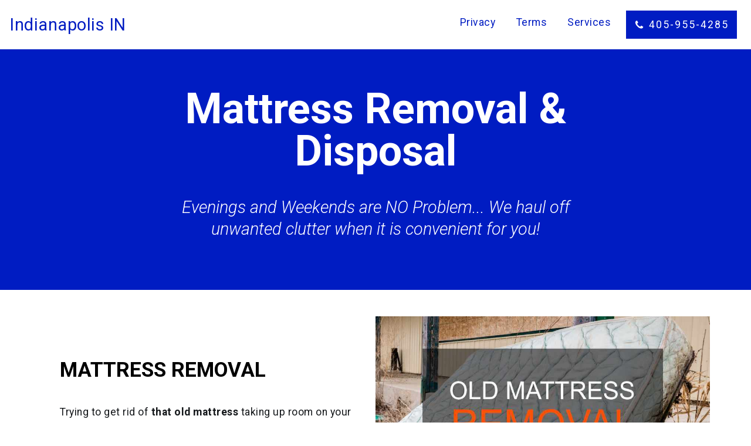

--- FILE ---
content_type: text/html; charset=UTF-8
request_url: https://indianapolis-in.federaljunkremoval.com/services/mattress-removal-disposal
body_size: 16511
content:
<!DOCTYPE html><html amp><head> <meta charset="UTF-8"> <meta http-equiv="X-UA-Compatible" content="IE=edge"> <meta name="viewport" content="width=device-width, initial-scale=1, minimum-scale=1"><link rel="shortcut icon" href="//indianapolis-in.federaljunkremoval.com/assets/images/icons/favicon.ico" type="image/x-icon"><link rel="apple-touch-icon" href="//indianapolis-in.federaljunkremoval.com/assets/images/icons/apple-touch-icon.png"><link rel="apple-touch-icon" sizes="57x57" href="//indianapolis-in.federaljunkremoval.com/assets/images/icons/apple-touch-icon-57x57.png"><link rel="apple-touch-icon" sizes="72x72" href="//indianapolis-in.federaljunkremoval.com/assets/images/icons/apple-touch-icon-72x72.png"><link rel="apple-touch-icon" sizes="76x76" href="//indianapolis-in.federaljunkremoval.com/assets/images/icons/apple-touch-icon-76x76.png"><link rel="apple-touch-icon" sizes="114x114" href="//indianapolis-in.federaljunkremoval.com/assets/images/icons/apple-touch-icon-114x114.png"><link rel="apple-touch-icon" sizes="120x120" href="//indianapolis-in.federaljunkremoval.com/assets/images/icons/apple-touch-icon-120x120.png"><link rel="apple-touch-icon" sizes="144x144" href="//indianapolis-in.federaljunkremoval.com/assets/images/icons/apple-touch-icon-144x144.png"><link rel="apple-touch-icon" sizes="152x152" href="//indianapolis-in.federaljunkremoval.com/assets/images/icons/apple-touch-icon-152x152.png"><link rel="apple-touch-icon" sizes="180x180" href="//indianapolis-in.federaljunkremoval.com/assets/images/icons/apple-touch-icon-180x180.png"> <title>Mattress Removal & Disposal | Federal Junk Removal of Indianapolis IN</title> <meta name="description" content="Fast professional full service junk cleanup, removal, and haul off services. Commercial, residential, real estate, mattress removal and disposal plus more at very reasonable prices!"><meta name='keywords' content='junk, trash, waste, debris, recycle, remove, removal, haul, hauling, pickup'><meta name='robots' content='index,follow'> <link rel="canonical" href="//indianapolis-in.federaljunkremoval.com/services/mattress-removal-disposal"><meta property="og:locale" content="en_US"><meta property="og:type" content="article"><meta property="og:title" content="Mattress Removal & Disposal | Federal Junk Removal of Indianapolis"><meta property="og:description" content="Fast professional full service junk cleanup, removal, and haul off services. Commercial, residential, real estate, mattress removal and disposal and more at very reasonable prices!"><meta property="og:url" content="//indianapolis-in.federaljunkremoval.com/services/mattress-removal-disposal"><meta property="og:site_name" content="Federal Junk Removal"><meta property="article:publisher" content="//indianapolis-in.federaljunkremoval.com/services/mattress-removal-disposal"><meta property="og:image" content="//indianapolis-in.federaljunkremoval.com/assets/images/banner-740-min.jpg"><meta property="og:image:secure_url" content="//indianapolis-in.federaljunkremoval.com/assets/images/banner-740-min.jpg"><meta property="og:image:width" content="750"><meta property="og:image:height" content="750"><meta name="twitter:card" content="summary_large_image"><meta name="twitter:description" content="Fast professional full service junk cleanup, removal, and haul off services. Commercial, residential, real estate, mattress removal and disposal and more at very reasonable prices!"><meta name="twitter:title" content="Mattress Removal & Disposal | Federal Junk Removal of Indianapolis"><meta name="twitter:image" content="//indianapolis-in.federaljunkremoval.com/assets/images/banner-740-min.jpg"><script type="application/ld+json">{ "@context":"https://schema.org", "@type":"LocalBusiness", "additionalType":"https://www.productontology.org/doc/Recycling", "name":"Federal Junk Removal", "url":"//indianapolis-in.federaljunkremoval.com", "image":"//indianapolis-in.federaljunkremoval.com/assets/images/banner-740-min.jpg", "description":"Fast professional full service junk cleanup, removal, and haul off services. Commercial,residential,real estate, mattress removal and disposal and more at very reasonable prices!", "email":"info@indianapolis-in.federaljunkremoval.com", "priceRange":"50-250", "aggregateRating":{	"@type":"AggregateRating",	"ratingValue":"9.8",	"bestRating":"10",	"ratingCount":"21" },	"address": { "@type": "PostalAddress", "name": "Federal Junk Removal", "addressLocality": "Indianapolis", "addressRegion": "IN"	}, "telephone":"+1 405-955-4285", "logo":{	"@type":"ImageObject",	"url":"//indianapolis-in.federaljunkremoval.com/assets/images/550-federal-junk-removal-logo-min-550x113.png",	"width":550,	"height":113 }, "contactPoint":[	{ "@type":"ContactPoint", "telephone":"+1 405-955-4285", "contactType":"customer service"	} ], "openingHoursSpecification":[	{ "@type":"OpeningHoursSpecification", "dayOfWeek":[	"Monday",	"Tuesday",	"Wednesday",	"Thursday",	"Friday",	"Saturday",	"Sunday" ], "opens":"00:00:00", "closes":"11:30:00"	} ]	}</script><style amp-boilerplate> body {-webkit-animation: -amp-start 8s steps(1, end) 0s 1 normal both;-moz-animation: -amp-start 8s steps(1, end) 0s 1 normal both;-ms-animation: -amp-start 8s steps(1, end) 0s 1 normal both;animation: -amp-start 8s steps(1, end) 0s 1 normal both }@-webkit-keyframes -amp-start {from {visibility: hidden }to {visibility: visible }}@-moz-keyframes -amp-start {from {visibility: hidden }to {visibility: visible }}@-ms-keyframes -amp-start {from {visibility: hidden }to {visibility: visible }}@-o-keyframes -amp-start {from {visibility: hidden }to {visibility: visible }}@keyframes -amp-start {from {visibility: hidden }to {visibility: visible }}</style><noscript><style amp-boilerplate> body {-webkit-animation: none;-moz-animation: none;-ms-animation: none;animation: none }</style></noscript><link href="https://fonts.googleapis.com/css?family=Roboto:100,100i,300,300i,400,400i,500,500i,700,700i,900,900i&subset=cyrillic" rel="stylesheet"><style amp-custom>a,blockquote,div,figcaption,h1,h2,h3,h4,h5,h6,li,ol,p,span,ul{font:inherit}*{-webkit-box-sizing:border-box;box-sizing:border-box}body{position:relative;font-style:normal;line-height:1.5}section{background-color:#eee;background-position:50% 50%;background-repeat:no-repeat;background-size:cover}.container,.container-fluid,section{position:relative;word-wrap:break-word}a.mbr-iconfont:hover{text-decoration:none}h1,h2,h3{margin:auto}h1,h3,p{padding:10px 0;margin-bottom:15px}blockquote,li,p{color:#15181b;letter-spacing:.5px;line-height:1.7}blockquote,ol,pre,ul{margin-bottom:0;margin-top:0}pre{background:#f4f4f4;padding:10px 24px;white-space:pre-wrap}p{margin-top:0}a{font-style:normal;font-weight:400;cursor:pointer}a,a:hover{text-decoration:none}figure{margin-bottom:0}.display-1,.display-2,.display-3,.display-4,.h1,.h2,.h3,.h4,.h5,.h6,h1,h2,h3,h4,h5,h6{line-height:1;word-break:break-word;word-wrap:break-word}b,strong{font-weight:700}blockquote{padding:10px 0 10px 20px;position:relative;border-left:3px solid}input:-webkit-autofill,input:-webkit-autofill:active,input:-webkit-autofill:focus,input:-webkit-autofill:hover{-webkit-transition-delay:9999s;transition-delay:9999s;-webkit-transition-property:background-color,color;-o-transition-property:background-color,color;transition-property:background-color,color}body,html{height:auto;min-height:100vh}.mbr-section-title{font-style:normal;line-height:1.2}.mbr-section-subtitle{line-height:1.3}.mbr-text{font-style:normal;line-height:1.6}.btn{font-weight:400;border-width:2px;border-style:solid;font-style:normal;letter-spacing:2px;margin:.4rem .5rem;white-space:normal;-webkit-transition:all .3s ease-in-out,-webkit-box-shadow 2s ease-in-out;transition:all .3s ease-in-out,-webkit-box-shadow 2s ease-in-out;-o-transition:all .3s ease-in-out,box-shadow 2s ease-in-out;transition:all .3s ease-in-out,box-shadow 2s ease-in-out;transition:all .3s ease-in-out,box-shadow 2s ease-in-out,-webkit-box-shadow 2s ease-in-out;display:-webkit-inline-box;display:-ms-inline-flexbox;display:inline-flex;-webkit-box-align:center;-ms-flex-align:center;align-items:center;-webkit-box-pack:center;-ms-flex-pack:center;justify-content:center;word-break:break-word;-webkit-align-items:center;-webkit-justify-content:center;display:-webkit-inline-flex}.btn-form{border-radius:0}.btn-form:hover{cursor:pointer}input,textarea{padding:15px .5rem;margin:.5rem}.mbr-figure iframe,.mbr-figure img{display:block;width:100%}.card{background-color:transparent;border:none}.card-wrapper{-webkit-box-flex:1;-webkit-flex:1}.card-img{text-align:center;-ms-flex-negative:0;flex-shrink:0;-webkit-flex-shrink:0}.media{max-width:100%;margin:0 auto}.mbr-figure{-ms-flex-item-align:center;-ms-grid-row-align:center;-webkit-align-self:center;align-self:center}.media-container>div{max-width:100%}.card-img img,.mbr-figure img{width:100%}@media (max-width:991px){.media-size-item{width:auto}.media{width:auto}.mbr-figure{width:100%}}section.slider .amp-carousel-button{cursor:pointer}amp-image-lightbox a.control{position:absolute;width:32px;height:32px;right:16px;top:16px;z-index:1000}amp-image-lightbox a.control .close{position:relative}amp-image-lightbox a.control .close:after,amp-image-lightbox a.control .close:before{position:absolute;left:15px;content:' ';height:33px;width:2px;background-color:#fff}amp-image-lightbox a.control .close:before{-webkit-transform:rotate(45deg);-ms-transform:rotate(45deg);transform:rotate(45deg)}amp-image-lightbox a.control .close:after{-webkit-transform:rotate(-45deg);-ms-transform:rotate(-45deg);transform:rotate(-45deg)}.hidden{visibility:hidden}.super-hide{display:none}.inactive{-webkit-user-select:none;-moz-user-select:none;-ms-user-select:none;user-select:none;pointer-events:none;-webkit-user-drag:none;user-drag:none}textarea[type=hidden]{display:none}#scrollToTop{display:none}.popover-content ul.show{min-height:155px}.mbr-white{color:#fff}.mbr-black{color:#000}.mbr-bg-white{background-color:#fff}.mbr-bg-black{background-color:#000}.align-left{text-align:left}.align-center{text-align:center}.align-right{text-align:right}@media (max-width:767px){.align-center,.align-left,.align-right,.mbr-section-btn,.mbr-section-title{text-align:center}}.mbr-light{font-weight:300}.mbr-regular{font-weight:400}.mbr-semibold{font-weight:500}.mbr-bold{font-weight:700}.mbr-section-btn{margin-left:-.25rem;margin-right:-.25rem;font-size:0}nav .mbr-section-btn{margin-left:0;margin-right:0}.btn .mbr-iconfont,.btn.btn-sm .mbr-iconfont{cursor:pointer;margin-right:.5rem}.btn.btn-md .mbr-iconfont{margin-right:.8rem}[type=submit]{-webkit-appearance:none}.google-map{height:400px;position:relative;width:100%}.google-map iframe{height:100%;width:100%}.google-map [data-state-details]{color:#6b6763;font-family:Montserrat;height:1.5em;margin-top:-.75em;padding-left:1.25rem;padding-right:1.25rem;position:absolute;text-align:center;top:50%;width:100%}.google-map[data-state]{background:#e9e5dc}.google-map[data-state=loading] [data-state-details]{display:none}.map-placeholder{display:none}.mbr-fullscreen .mbr-overlay{height:100vh}.mbr-fullscreen{display:-webkit-box;display:-ms-flexbox;display:flex;display:-moz-flex;display:-ms-flex;display:-o-flex;-webkit-box-align:center;-ms-flex-align:center;align-items:center;-webkit-align-items:center;height:100vh;-webkit-box-sizing:border-box;box-sizing:border-box;padding-top:3rem;padding-bottom:3rem}.mbr-overlay{bottom:0;left:0;position:absolute;right:0;top:0;z-index:0}section.sidebar-open:before{content:'';position:fixed;top:0;bottom:0;right:0;left:0;background-color:rgba(0,0,0,.2);z-index:1040}amp-img img{max-height:100%;max-width:100%}img.mbr-temp{width:100%}.is-builder .nodisplay+img[async],.is-builder .nodisplay+img[decoding=async],.is-builder amp-img>a+img[async],.is-builder amp-img>a+img[decoding=async]{display:none}html:not(.is-builder) amp-img>a{position:absolute;top:0;bottom:0;left:0;right:0;z-index:1}.is-builder .temp-amp-sizer{position:absolute}.is-builder section.slider .icon-wrap,.is-builder section[class*=gallery] .icon-wrap{pointer-events:all}.is-builder amp-vimeo .temp-amp-sizer,.is-builder amp-youtube .temp-amp-sizer{position:static}.is-builder section.horizontal-menu .ampstart-btn{display:none}@media (max-width:991px){.is-builder section.horizontal-menu .navbar-toggler{display:block}}.is-builder section.horizontal-menu .dropdown-menu{z-index:auto;opacity:1;pointer-events:auto}.is-builder section.horizontal-menu .nav-dropdown .link.dropdown-toggle[aria-expanded=true]{margin-right:0;padding:.667em 1em}.mobirise-spinner{position:absolute;top:50%;left:40%;margin-left:10%;-webkit-transform:translate3d(-50%,-50%,0);z-index:4}.mobirise-spinner em{width:24px;height:24px;border-radius:100%;display:inline-block;-webkit-animation:slide 1s infinite}.mobirise-spinner em:nth-child(1){-webkit-animation-delay:.1s}.mobirise-spinner em:nth-child(2){-webkit-animation-delay:.2s}.mobirise-spinner em:nth-child(3){-webkit-animation-delay:.3s}@-webkit-keyframes slide{0%{-webkit-transform:scale(1)}50%{opacity:.3;-webkit-transform:scale(2)}100%{-webkit-transform:scale(1)}}@keyframes slide{0%{-webkit-transform:scale(1)}50%{opacity:.3;-webkit-transform:scale(2)}100%{-webkit-transform:scale(1)}}.mobirise-loader .amp-active>div{display:none}.mbr-container{max-width:800px;padding:0 10px;margin:0 auto;position:relative}.container{padding-right:15px;padding-left:15px;width:100%;margin-right:auto;margin-left:auto}@media (max-width:767px){.container{max-width:540px}}@media (min-width:768px){.container{max-width:720px}}@media (min-width:992px){.container{max-width:960px}}@media (min-width:1200px){.container{max-width:1140px}}.mbr-row{display:-webkit-box;display:-ms-flexbox;display:flex;-ms-flex-wrap:wrap;flex-wrap:wrap;margin-right:-15px;margin-left:-15px}.mbr-justify-content-center{-webkit-box-pack:center;-ms-flex-pack:center;justify-content:center;-webkit-justify-content:center}@media (max-width:767px){.mbr-col-sm-12{-ms-flex:0 0 100%;-webkit-box-flex:0;flex:0 0 100%;max-width:100%;padding-right:15px;padding-left:15px;-webkit-flex:0 0 100%}.mbr-row{margin:0}}@media (min-width:768px){.mbr-col-md-3{-ms-flex:0 0 25%;-webkit-box-flex:0;flex:0 0 25%;max-width:25%;padding-right:15px;padding-left:15px;-webkit-flex:0 0 25%}.mbr-col-md-4{-ms-flex:0 0 33.333333%;-webkit-box-flex:0;flex:0 0 33.333333%;max-width:33.333333%;padding-right:15px;padding-left:15px;-webkit-flex:0 0 33.333333%}.mbr-col-md-5{-ms-flex:0 0 41.666667%;-webkit-box-flex:0;flex:0 0 41.666667%;max-width:41.666667%;padding-right:15px;padding-left:15px;-webkit-flex:0 0 41.666667%}.mbr-col-md-6{-ms-flex:0 0 50%;-webkit-box-flex:0;flex:0 0 50%;max-width:50%;padding-right:15px;padding-left:15px;-webkit-flex:0 0 50%}.mbr-col-md-7{-ms-flex:0 0 58.333333%;-webkit-box-flex:0;flex:0 0 58.333333%;max-width:58.333333%;padding-right:15px;padding-left:15px;-webkit-flex:0 0 58.333333%}.mbr-col-md-8{-ms-flex:0 0 66.666667%;-webkit-box-flex:0;flex:0 0 66.666667%;max-width:66.666667%;padding-left:15px;padding-right:15px;-webkit-flex:0 0 66.666667%}.mbr-col-md-10{-ms-flex:0 0 83.333333%;-webkit-box-flex:0;flex:0 0 83.333333%;max-width:83.333333%;padding-left:15px;padding-right:15px;-webkit-flex:0 0 83.333333%}.mbr-col-md-12{-ms-flex:0 0 100%;-webkit-box-flex:0;flex:0 0 100%;max-width:100%;padding-right:15px;padding-left:15px;-webkit-flex:0 0 100%}}@media (min-width:992px){.mbr-col-lg-2{-ms-flex:0 0 16.666667%;-webkit-box-flex:0;flex:0 0 16.666667%;max-width:16.666667%;padding-right:15px;padding-left:15px;-webkit-flex:0 0 16.666667%}.mbr-col-lg-3{-ms-flex:0 0 25%;-webkit-box-flex:0;flex:0 0 25%;max-width:25%;padding-right:15px;padding-left:15px;-webkit-flex:0 0 25%}.mbr-col-lg-4{-ms-flex:0 0 33.33%;-webkit-box-flex:0;flex:0 0 33.33%;max-width:33.33%;padding-right:15px;padding-left:15px;-webkit-flex:0 0 33.33%}.mbr-col-lg-5{-ms-flex:0 0 41.666%;-webkit-box-flex:0;flex:0 0 41.666%;max-width:41.666%;padding-right:15px;padding-left:15px;-webkit-flex:0 0 41.666%}.mbr-col-lg-6{-ms-flex:0 0 50%;-webkit-box-flex:0;flex:0 0 50%;max-width:50%;padding-right:15px;padding-left:15px;-webkit-flex:0 0 50%}.mbr-col-lg-8{-ms-flex:0 0 66.666667%;-webkit-box-flex:0;flex:0 0 66.666667%;max-width:66.666667%;padding-left:15px;padding-right:15px;-webkit-flex:0 0 66.666667%}.mbr-col-lg-10{-ms-flex:0 0 83.3333%;-webkit-box-flex:0;flex:0 0 83.3333%;max-width:83.3333%;padding-right:15px;padding-left:15px;-webkit-flex:0 0 83.3333%}.mbr-col-lg-12{-ms-flex:0 0 100%;-webkit-box-flex:0;flex:0 0 100%;max-width:100%;padding-right:15px;padding-left:15px;-webkit-flex:0 0 100%}}@media (min-width:1200px){.mbr-col-xl-7{-ms-flex:0 0 58.333333%;-webkit-box-flex:0;flex:0 0 58.333333%;max-width:58.333333%;padding-right:15px;padding-left:15px;-webkit-flex:0 0 58.333333%}.mbr-col-xl-8{-ms-flex:0 0 66.666667%;-webkit-box-flex:0;flex:0 0 66.666667%;max-width:66.666667%;padding-left:15px;padding-right:15px;-webkit-flex:0 0 66.666667%}}amp-sidebar{background:0 0}#scrollToTopMarker{position:absolute;width:0;height:0;top:300px}#scrollToTopButton{position:fixed;bottom:25px;right:25px;opacity:.4;z-index:5000;font-size:32px;height:60px;width:60px;border:none;border-radius:3px;cursor:pointer}#scrollToTopButton:focus{outline:0}#scrollToTopButton a:before{content:'';position:absolute;height:40%;top:36%;width:2px;left:calc(50% - 1px)}#scrollToTopButton a:after{content:'';position:absolute;border-top:2px solid;border-right:2px solid;width:40%;height:40%;left:calc(30% - 1px);bottom:30%;-ms-transform:rotate(-45deg);transform:rotate(-45deg);-webkit-transform:rotate(-45deg)}.is-builder #scrollToTopButton a:after{left:30%}body{font-family:Roboto}blockquote{border-color:#001cc2}.display-1{font-family:Roboto,sans-serif;font-size:4.5rem}.display-2{font-family:Roboto,sans-serif;font-size:2.2rem}.display-4{font-family:Roboto,sans-serif;font-size:.9rem}.display-5{font-family:Roboto,sans-serif;font-size:1.8rem}.display-7{font-family:Roboto,sans-serif;font-size:1.1rem}input,textarea{font-family:Roboto,sans-serif;font-size:.9rem}.display-1 .mbr-iconfont-btn{font-size:4.5rem;width:4.5rem}.display-2 .mbr-iconfont-btn{font-size:2.2rem;width:2.2rem}.display-4 .mbr-iconfont-btn{font-size:.9rem;width:.9rem}.display-5 .mbr-iconfont-btn{font-size:1.8rem;width:1.8rem}.display-7 .mbr-iconfont-btn{font-size:1.1rem;width:1.1rem}@media (max-width:768px){.display-1{font-size:3.6rem;font-size:calc(2.225rem + (4.5 - 2.225) * ((100vw - 20rem)/ (48 - 20)));line-height:calc(1.4 * (2.225rem + (4.5 - 2.225) * ((100vw - 20rem)/ (48 - 20))))}.display-2{font-size:1.76rem;font-size:calc(1.42rem + (2.2 - 1.42) * ((100vw - 20rem)/ (48 - 20)));line-height:calc(1.4 * (1.42rem + (2.2 - 1.42) * ((100vw - 20rem)/ (48 - 20))))}.display-4{font-size:.72rem;font-size:calc(.965rem + (.9 - .965) * ((100vw - 20rem)/ (48 - 20)));line-height:calc(1.4 * (.965rem + (.9 - .965) * ((100vw - 20rem)/ (48 - 20))))}.display-5{font-size:1.44rem;font-size:calc(1.28rem + (1.8 - 1.28) * ((100vw - 20rem)/ (48 - 20)));line-height:calc(1.4 * (1.28rem + (1.8 - 1.28) * ((100vw - 20rem)/ (48 - 20))))}}.btn{padding:1rem 2rem;border-radius:0}.btn-sm{border-width:1px;padding:.6rem .8rem;border-radius:0}.btn-md{font-weight:600;padding:1rem 2rem;border-radius:0}.bg-primary{background-color:#001cc2}.bg-success{background-color:#11c230}.bg-info{background-color:#8282e7}.bg-warning{background-color:#767676}.bg-danger{background-color:#a0a0a0}.btn-primary,.btn-primary.active,.btn-primary:active{background-color:#001cc2;border-color:#001cc2;color:#fff}.btn-primary.focus,.btn-primary:focus,.btn-primary:hover{color:#fff;background-color:#001176;border-color:#001176}.btn-primary.disabled,.btn-primary:disabled{color:#fff;background-color:#001176;border-color:#001176}.btn-secondary,.btn-secondary.active,.btn-secondary:active{background-color:#ff5100;border-color:#ff5100;color:#fff}.btn-secondary.focus,.btn-secondary:focus,.btn-secondary:hover{color:#fff;background-color:#b33900;border-color:#b33900}.btn-secondary.disabled,.btn-secondary:disabled{color:#fff;background-color:#b33900;border-color:#b33900}.btn-info,.btn-info.active,.btn-info:active{background-color:#8282e7;border-color:#8282e7;color:#fff}.btn-info.focus,.btn-info:focus,.btn-info:hover{color:#fff;background-color:#4242db;border-color:#4242db}.btn-info.disabled,.btn-info:disabled{color:#fff;background-color:#4242db;border-color:#4242db}.btn-success,.btn-success.active,.btn-success:active{background-color:#11c230;border-color:#11c230;color:#fff}.btn-success.focus,.btn-success:focus,.btn-success:hover{color:#fff;background-color:#0b7c1f;border-color:#0b7c1f}.btn-success.disabled,.btn-success:disabled{color:#fff;background-color:#0b7c1f;border-color:#0b7c1f}.btn-warning,.btn-warning.active,.btn-warning:active{background-color:#767676;border-color:#767676;color:#fff}.btn-warning.focus,.btn-warning:focus,.btn-warning:hover{color:#fff;background-color:#505050;border-color:#505050}.btn-warning.disabled,.btn-warning:disabled{color:#fff;background-color:#505050;border-color:#505050}.btn-danger,.btn-danger.active,.btn-danger:active{background-color:#a0a0a0;border-color:#a0a0a0;color:#fff}.btn-danger.focus,.btn-danger:focus,.btn-danger:hover{color:#fff;background-color:#7a7a7a;border-color:#7a7a7a}.btn-danger.disabled,.btn-danger:disabled{color:#fff;background-color:#7a7a7a;border-color:#7a7a7a}.btn-black,.btn-black.active,.btn-black:active{background-color:#333;border-color:#333;color:#fff}.btn-black.focus,.btn-black:focus,.btn-black:hover{color:#fff;background-color:#0d0d0d;border-color:#0d0d0d}.btn-black.disabled,.btn-black:disabled{color:#fff;background-color:#0d0d0d;border-color:#0d0d0d}.btn-white,.btn-white.active,.btn-white:active{background-color:#fff;border-color:#fff;color:grey}.btn-white.focus,.btn-white:focus,.btn-white:hover{color:grey;background-color:#d9d9d9;border-color:#d9d9d9}.btn-white.disabled,.btn-white:disabled{color:grey;background-color:#d9d9d9;border-color:#d9d9d9}.btn-white,.btn-white.active,.btn-white:active{color:#333}.btn-white.focus,.btn-white:focus,.btn-white:hover{color:#333}.btn-white.disabled,.btn-white:disabled{color:#333}.btn-primary-outline,.btn-primary-outline.active,.btn-primary-outline:active{background:0 0;border-color:#000d5c;color:#000d5c}.btn-primary-outline.focus,.btn-primary-outline:focus,.btn-primary-outline:hover{color:#fff;background-color:#001cc2;border-color:#001cc2}.btn-primary-outline.disabled,.btn-primary-outline:disabled{color:#fff;background-color:#001cc2;border-color:#001cc2}.btn-secondary-outline,.btn-secondary-outline.active,.btn-secondary-outline:active{background:0 0;border-color:#993100;color:#993100}.btn-secondary-outline.focus,.btn-secondary-outline:focus,.btn-secondary-outline:hover{color:#fff;background-color:#ff5100;border-color:#ff5100}.btn-secondary-outline.disabled,.btn-secondary-outline:disabled{color:#fff;background-color:#ff5100;border-color:#ff5100}.btn-info-outline,.btn-info-outline.active,.btn-info-outline:active{background:0 0;border-color:#2c2cd7;color:#2c2cd7}.btn-info-outline.focus,.btn-info-outline:focus,.btn-info-outline:hover{color:#fff;background-color:#8282e7;border-color:#8282e7}.btn-info-outline.disabled,.btn-info-outline:disabled{color:#fff;background-color:#8282e7;border-color:#8282e7}.btn-success-outline,.btn-success-outline.active,.btn-success-outline:active{background:0 0;border-color:#096419;color:#096419}.btn-success-outline.focus,.btn-success-outline:focus,.btn-success-outline:hover{color:#fff;background-color:#11c230;border-color:#11c230}.btn-success-outline.disabled,.btn-success-outline:disabled{color:#fff;background-color:#11c230;border-color:#11c230}.btn-warning-outline,.btn-warning-outline.active,.btn-warning-outline:active{background:0 0;border-color:#434343;color:#434343}.btn-warning-outline.focus,.btn-warning-outline:focus,.btn-warning-outline:hover{color:#fff;background-color:#767676;border-color:#767676}.btn-warning-outline.disabled,.btn-warning-outline:disabled{color:#fff;background-color:#767676;border-color:#767676}.btn-danger-outline,.btn-danger-outline.active,.btn-danger-outline:active{background:0 0;border-color:#6d6d6d;color:#6d6d6d}.btn-danger-outline.focus,.btn-danger-outline:focus,.btn-danger-outline:hover{color:#fff;background-color:#a0a0a0;border-color:#a0a0a0}.btn-danger-outline.disabled,.btn-danger-outline:disabled{color:#fff;background-color:#a0a0a0;border-color:#a0a0a0}.btn-black-outline,.btn-black-outline.active,.btn-black-outline:active{background:0 0;border-color:#000;color:#000}.btn-black-outline.focus,.btn-black-outline:focus,.btn-black-outline:hover{color:#fff;background-color:#333;border-color:#333}.btn-black-outline.disabled,.btn-black-outline:disabled{color:#fff;background-color:#333;border-color:#333}.btn-white-outline,.btn-white-outline.active,.btn-white-outline:active{background:0 0;border-color:#fff;color:#fff}.btn-white-outline.focus,.btn-white-outline:focus,.btn-white-outline:hover{color:#333;background-color:#fff;border-color:#fff}.text-primary{color:#001cc2}.text-secondary{color:#ff5100}.text-success{color:#11c230}.text-info{color:#8282e7}.text-warning{color:#767676}.text-danger{color:#a0a0a0}.text-white{color:#fff}.text-black{color:#000}a.text-primary:focus,a.text-primary:hover{color:#000d5c}a.text-secondary:focus,a.text-secondary:hover{color:#993100}a.text-success:focus,a.text-success:hover{color:#096419}a.text-info:focus,a.text-info:hover{color:#2c2cd7}a.text-warning:focus,a.text-warning:hover{color:#434343}a.text-danger:focus,a.text-danger:hover{color:#6d6d6d}a.text-white:focus,a.text-white:hover{color:#b3b3b3}a.text-black:focus,a.text-black:hover{color:#4d4d4d}.alert-success{background-color:#11c230}.alert-info{background-color:#8282e7}.alert-warning{background-color:#767676}.alert-danger{background-color:#ffcaca}a,a:hover{color:#001cc2}.mbr-plan-header.bg-primary .mbr-plan-price-desc,.mbr-plan-header.bg-primary .mbr-plan-subtitle{color:#425eff}.mbr-plan-header.bg-success .mbr-plan-price-desc,.mbr-plan-header.bg-success .mbr-plan-subtitle{color:#61f17b}.mbr-plan-header.bg-info .mbr-plan-price-desc,.mbr-plan-header.bg-info .mbr-plan-subtitle{color:#fff}.mbr-plan-header.bg-warning .mbr-plan-price-desc,.mbr-plan-header.bg-warning .mbr-plan-subtitle{color:#b6b6b6}.mbr-plan-header.bg-danger .mbr-plan-price-desc,.mbr-plan-header.bg-danger .mbr-plan-subtitle{color:#e0e0e0}.mobirise-spinner em:nth-child(1){background:#001cc2}.mobirise-spinner em:nth-child(2){background:#ff5100}.mobirise-spinner em:nth-child(3){background:#11c230}#scrollToTopButton{background-color:#001cc2}#scrollToTopButton a:before{background:#fff}#scrollToTopButton a:after{border-top-color:#fff;border-right-color:#fff}.menu-block{min-height:80px}.menu-block .brand-name{color:#001cc2;margin:0;text-align:center}.menu-block .nav-item:focus,.menu-block .nav-link:focus{outline:0}.menu-block .navbar-nav{list-style-type:none;display:flex;-webkit-flex-direction:row;flex-direction:row;padding-left:0}.menu-block .navbar-nav .nav-link{margin:.667em 1em;font-weight:400}@media (min-width:992px){.menu-block .dropdown-menu .dropdown-toggle:after{content:'';border-bottom:.35em solid transparent;border-left:.35em solid;border-right:0;border-top:.35em solid transparent;margin-left:.3rem;margin-top:-.3077em;position:absolute;right:1.1538em;top:50%}}@media (max-width:991px){.menu-block ul.navbar-nav{-webkit-flex-direction:column;flex-direction:column}.menu-block ul.navbar-nav li{margin:auto}.menu-block .dropdown-toggle[data-toggle=dropdown-submenu]:after{content:'';margin-left:.25rem;border-top:.35em solid;border-right:.35em solid transparent;border-left:.35em solid transparent;border-bottom:0;top:55%}.menu-block .nav-dropdown .dropdown-menu .dropdown-item{-webkit-justify-content:center;justify-content:center;display:flex;-webkit-align-items:center;align-items:center}}.menu-block .nav-dropdown .dropdown-menu{border-radius:0;border:0;left:0;margin:0;min-width:10rem;padding-bottom:1.25rem;padding-top:1.25rem;position:absolute}.menu-block .nav-dropdown .dropdown-menu .dropdown-item{font-weight:400;line-height:2;display:flex;-webkit-align-items:center;align-items:center;width:100%;padding:.25rem 1.5rem;clear:both;text-align:inherit;white-space:nowrap;background:0 0;border:0}.menu-block .nav-dropdown .dropdown-menu .dropdown{position:relative}.menu-block .nav-item.dropdown{position:relative}.menu-block .nav-item.dropdown .dropdown-menu{z-index:-1;opacity:0;pointer-events:none}.menu-block .nav-item.dropdown:hover>.dropdown-menu{z-index:1;opacity:1;pointer-events:all}.menu-block .dropdown-menu .dropdown:hover>.dropdown-menu{z-index:1;opacity:1;pointer-events:all}.menu-block .link.dropdown-toggle:after{content:'';margin-left:.25rem;border-top:.35em solid;border-right:.35em solid transparent;border-left:.35em solid transparent;border-bottom:0}.menu-block .nav-dropdown .dropdown-submenu{top:0}.menu-block .navbar{z-index:100;display:flex;-webkit-flex-direction:row;flex-direction:row;width:100%;min-height:80px;transition:all .3s;background:#fff}.menu-block .navbar .navbar-logo{margin-right:.8rem}.menu-block .navbar .navbar-logo img{height:auto}.menu-block .navbar.navbar-short{background:#fff}.menu-block .navbar.navbar-short .brand{padding:0}.menu-block .navbar.opened{transition:all .3s;background:#fff}.menu-block .navbar .dropdown-item{padding:.25rem 1.5rem}.menu-block .navbar .navbar-collapse{display:flex;-webkit-justify-content:flex-end;justify-content:flex-end;z-index:1;-webkit-flex-basis:100%;flex-basis:100%;-webkit-align-items:center;align-items:center}@media (max-width:991px){.menu-block .navbar .navbar-collapse{display:none;position:absolute;top:0;right:0;min-height:100vh;background:#fff;padding:1rem 2rem 1rem 2rem}.menu-block .navbar.opened .navbar-collapse.collapsing,.menu-block .navbar.opened .navbar-collapse.show{display:block}.menu-block .navbar.opened .dropdown-menu{top:0}.menu-block .navbar .dropdown-menu{position:relative;background:0 0}.menu-block .navbar .dropdown-menu .dropdown-submenu{left:0}.menu-block .navbar .dropdown-menu .dropdown-item:after{right:auto}.menu-block .navbar .dropdown-menu .dropdown-item{padding:.25rem 1.5rem;text-align:center;margin:0}.menu-block .navbar .brand{-webkit-flex-shrink:initial;flex-shrink:initial;word-break:break-word}}.menu-block .brand{display:flex;-webkit-flex-shrink:0;flex-shrink:0;-webkit-align-items:center;align-items:center;margin-right:0;padding:0;transition:all .3s;word-break:break-word;z-index:1}.menu-block .brand .navbar-caption{line-height:inherit;font-weight:400}.menu-block .brand .navbar-logo a{outline:0}.menu-block .brand .navbar-caption-wrap{display:flex}.menu-block .dropdown-item.active,.menu-block .dropdown-item:active{background-color:transparent}.menu-block .navbar-expand-lg .navbar-nav .nav-link{padding:0}.menu-block .navbar.navbar-expand-lg .dropdown .dropdown-menu{background:#fff}.menu-block .navbar.navbar-expand-lg .dropdown .dropdown-menu .dropdown-submenu{margin:0;left:100%}.menu-block .navbar .dropdown.open>.dropdown-menu{display:block}.menu-block ul.navbar-nav{-webkit-flex-wrap:wrap;flex-wrap:wrap}.menu-block .navbar-buttons{text-align:center}.menu-block button.navbar-toggler{display:none;outline:0;width:31px;height:20px;cursor:pointer;transition:all .2s;position:relative;-webkit-align-self:center;align-self:center}.menu-block button.navbar-toggler .hamburger span{position:absolute;right:0;width:30px;height:2px;border-right:5px;background-color:#001cc2}.menu-block button.navbar-toggler .hamburger span:nth-child(1){top:0;transition:all .2s}.menu-block button.navbar-toggler .hamburger span:nth-child(2){top:8px;transition:all .15s}.menu-block button.navbar-toggler .hamburger span:nth-child(3){top:8px;transition:all .15s}.menu-block button.navbar-toggler .hamburger span:nth-child(4){top:16px;transition:all .2s}.menu-block nav.opened .navbar-toggler:not(.hide) .hamburger span:nth-child(1){top:8px;width:0;opacity:0;right:50%;transition:all .2s}.menu-block nav.opened .navbar-toggler:not(.hide) .hamburger span:nth-child(2){-webkit-transform:rotate(45deg);transform:rotate(45deg);transition:all .25s}.menu-block nav.opened .navbar-toggler:not(.hide) .hamburger span:nth-child(3){-webkit-transform:rotate(-45deg);transform:rotate(-45deg);transition:all .25s}.menu-block nav.opened .navbar-toggler:not(.hide) .hamburger span:nth-child(4){top:8px;width:0;opacity:0;right:50%;transition:all .2s}.menu-block .navbar-dropdown{padding:.5rem 1rem;position:fixed}.menu-block a.nav-link{display:flex;-webkit-align-items:center;align-items:center;-webkit-justify-content:center;justify-content:center}.menu-block .dropdown-item .mbr-iconfont,.menu-block .nav-link .mbr-iconfont{margin-right:.2rem}.menu-block .ampstart-btn{display:flex;-webkit-align-self:center;align-self:center}@media (min-width:992px){.menu-block .ampstart-btn{display:none}}.menu-block .ampstart-btn.hamburger{position:relative;right:20px;margin-left:auto;width:30px;height:20px;background:0 0;border:none;cursor:pointer;z-index:1000}.menu-block .ampstart-btn.hamburger:focus{outline:0}.menu-block .ampstart-btn.hamburger span{position:absolute;right:0;width:30px;height:2px;border-right:5px;background-color:#001cc2}.menu-block .ampstart-btn.hamburger span:nth-child(1){top:0;transition:all .2s}.menu-block .ampstart-btn.hamburger span:nth-child(2){top:8px;transition:all .15s}.menu-block .ampstart-btn.hamburger span:nth-child(3){top:8px;transition:all .15s}.menu-block .ampstart-btn.hamburger span:nth-child(4){top:16px;transition:all .2s}.menu-block amp-sidebar{min-width:260px;z-index:1050;background-color:#fff}.menu-block amp-sidebar.open:after{content:'';position:absolute;top:0;left:0;bottom:0;right:0;background-color:red}.menu-block .open{transform:translateX(0);display:block;-webkit-transform:translateX(0)}.menu-block .builder-sidebar{background-color:#fff;position:relative;min-height:100vh;z-index:1030;padding:1rem 2rem;max-width:20rem}.menu-block .builder-sidebar .dropdown{position:relative}.menu-block .builder-sidebar .dropdown:hover>.dropdown-menu{position:relative;text-align:center}.menu-block .sidebar{padding:1rem 0;margin:0}.menu-block .sidebar>li{list-style:none;display:flex;-webkit-flex-direction:column;flex-direction:column}.menu-block .sidebar a{display:block;text-decoration:none;margin-bottom:10px}.menu-block .close-sidebar{width:30px;height:30px;position:relative;cursor:pointer;background-color:transparent;border:none}.menu-block .close-sidebar:focus{outline:2px auto #001cc2}.menu-block .close-sidebar span{position:absolute;left:0;top:14px;width:30px;height:2px;border-right:5px;background-color:#001cc2}.menu-block .close-sidebar span:nth-child(1){-webkit-transform:rotate(45deg);transform:rotate(45deg)}.menu-block .close-sidebar span:nth-child(2){-webkit-transform:rotate(-45deg);transform:rotate(-45deg)}.menu-block amp-img{margin-right:1rem;display:flex;-webkit-align-items:center;align-items:center;height:35px;width:120px}@media (max-width:767px){.menu-block amp-img{max-height:35px;max-width:35px}}.hero-block{padding-top:30px;padding-bottom:90px;background-color:#fff}.hero-block .mbr-section-btn{margin-bottom:20px}.hero-block amp-img{width:100%;text-align:center;margin:0 auto;max-width:100%}.features-icon-block{padding-top:30px;padding-bottom:30px;background-color:#001cc2}.features-icon-block .card-img{margin-bottom:1rem;display:inline-block;width:100%;height:3rem}.features-icon-block .card-img .mbr-iconfont{color:#fff;font-size:3rem;width:3rem}@media (max-width:767px){.features-icon-block .card-img .mbr-iconfont{font-size:30px;width:30px}}@media (max-width:767px){.features-icon-block .card-img{height:30px}}.features-icon-block .mbr-card-title,.features-icon-block .mbr-text{margin:0;width:100%}.quote-form-block{padding-top:90px;padding-bottom:90px;background-color:#fff}.quote-form-block .mbr-section-btn{margin:.5rem}.quote-form-block .mbr-section-btn>*,.quote-form-block input,.quote-form-block textarea{margin:0}.quote-form-block .mbr-form{margin-left:-.5rem;margin-right:-.5rem}.quote-form-block .mbr-row{margin-top:2rem}.quote-form-block .area,.quote-form-block input,.quote-form-block textarea{width:100%}.quote-form-block .area,.quote-form-block .split-row{padding:.5rem}@media (min-width:768px){.quote-form-block .fieldset{display:flex;-webkit-flex-wrap:wrap;flex-wrap:wrap}.quote-form-block .fieldset .split-row{flex:1 1 30%}}.quote-form-block input,.quote-form-block textarea{color:#000;border:1px solid #767676;background:#fff}.quote-form-block input:focus,.quote-form-block input:hover,.quote-form-block textarea:focus,.quote-form-block textarea:hover{border-color:#001cc2}.quote-form-block input::-webkit-input-placeholder{color:rgba(0,0,0,.5)}.quote-form-block input::-moz-placeholder{color:rgba(0,0,0,.5)}.quote-form-block textarea::-webkit-input-placeholder{color:rgba(0,0,0,.5)}.quote-form-block textarea::-moz-placeholder{color:rgba(0,0,0,.5)}.image-slider-block{padding-top:30px;padding-bottom:60px;background-color:#efefef}.image-slider-block .carousel,.image-slider-block .slider-box{height:300px}.image-slider-block .slider-box{margin-top:2rem}.image-slider-block .amp-carousel-button{width:50px;height:50px;border-radius:50%}.image-slider-block amp-img,.image-slider-block img{width:100%;height:100%;object-fit:cover}.image-slider-block .carousel-img{width:100%;height:300px}@media (min-width:768px){.image-slider-block .carousel-img{max-width:450px}}@media (max-width:767px){.image-slider-block .carousel-img{margin:0}.image-slider-block .amp-carousel-button{display:none}}.testimonials-block{padding-top:60px;padding-bottom:15px;background-color:#fff}.testimonials-block .card{margin-bottom:3rem;position:relative;display:flex;-ms-flex-direction:column;-webkit-flex-direction:column;flex-direction:column;word-wrap:break-word}@media (min-width:768px){.testimonials-block .card{padding-left:1.5rem;padding-right:1.5rem}}.testimonials-block .card .card-wrapper{position:relative;border:1px solid #ededed;background-color:#efefef;padding:2rem 3rem 1rem;margin-bottom:1rem}.testimonials-block .card .card-wrapper:before{-webkit-transform:rotate(45deg);transform:rotate(45deg);width:14px;height:14px;background-color:#efefef;border-color:#ededed;border-style:none solid solid none;border-width:0 1px 1px 0;bottom:-8px;content:"";display:block;left:50px;position:absolute}.testimonials-block .card .signature{padding:0 1rem}.testimonials-block .card .signature .author-name{padding:.5rem 0}@media (max-width:767px){.testimonials-block .card{margin-bottom:30px}.testimonials-block .card .card-wrapper{padding:1rem}}.testimonials-block .mbr-text{color:#232323}.testimonials-block .mbr-section-title{padding-bottom:2rem}@media (max-width:767px){.testimonials-block .author-name,.testimonials-block .author-title{text-align:left}}@media (min-width:768px){.testimonials-block .mbr-row{margin-left:-1.5rem;margin-right:-1.5rem}}.accordion-block{padding-top:60px;padding-bottom:60px;background-color:#efefef}.accordion-block .section-title{z-index:2;background-color:#e0e0e0;padding:1.3rem 2rem;border:1px solid #dfdfdf}.accordion-block p{z-index:1;background-color:#fff;box-shadow:inset 1px 36px 20px -30px rgba(121,121,121,.13);padding:1.5rem}.social-block{padding-top:30px;padding-bottom:30px;background-color:#fff}.social-block h1{margin-bottom:20px}.social-block .wrapper{text-align:center}.social-block .icons-list a{display:inline-block;padding:1rem;margin:.5rem;background:#001cc2}.social-block .icons-list a .iconfont-wrapper{display:inline-block;width:3rem;height:3rem}.social-block .icons-list a .iconfont-wrapper .amp-iconfont{color:#fff;font-size:3rem}.pay-button-block{padding-top:30px;padding-bottom:75px;background-color:#fff}.secondary-heading{padding-top:60px;padding-bottom:60px;background-color:#001cc2}.secondary-heading .mbr-title{padding-bottom:1rem}.secondary-heading .mbr-section-btn{padding-top:1.5rem}.image-left-block{padding-top:45px;padding-bottom:45px;background-color:#fff}.image-left-block .mbr-row{-webkit-align-items:center;align-items:center}.image-left-block .image-block{display:flex;-webkit-align-items:center;align-items:center}.image-left-block .text-block{padding:2rem}.image-left-block amp-img{width:100%;margin:0 auto;text-align:center}@media (max-width:767px){.image-left-block .mbr-section-subtitle,.image-left-block .mbr-text{text-align:center}.image-left-block .text-block{padding:2rem 1rem}}@media (min-width:992px){.image-left-block .image-block{width:50%}}@media (max-width:991px){.image-left-block .image-block{width:100%}}.image-right-block{padding-top:45px;padding-bottom:45px;background-color:#fff}.image-right-block .mbr-row{-webkit-align-items:center;align-items:center}.image-right-block .mbr-row{-webkit-flex-direction:row-reverse;flex-direction:row-reverse}.image-right-block .image-block{display:flex;-webkit-align-items:center;align-items:center}.image-right-block .text-block{padding:2rem}.image-right-block amp-img{width:100%;margin:0 auto;text-align:center}@media (max-width:767px){.image-right-block .mbr-section-subtitle,.image-right-block .mbr-text{text-align:center}.image-right-block .text-block{padding:2rem 1rem}}@media (min-width:992px){.image-right-block .image-block{width:50%}}@media (max-width:991px){.image-right-block .image-block{width:100%}}.features-four-block{padding-top:30px;padding-bottom:30px;background-color:#fff}.features-four-block .card{margin-bottom:3rem;position:relative;display:flex;-ms-flex-direction:column;-webkit-flex-direction:column;flex-direction:column;min-width:0;word-wrap:break-word;background-clip:border-box;border-radius:0;width:100%;min-height:1px}@media (max-width:767px){.features-four-block .card{margin-bottom:30px}}.features-four-block .card .btn{margin:.4rem 4px}@media (min-width:768px) and (max-width:991px){.features-four-block .card{padding-left:1.5rem;padding-right:1.5rem}}.features-four-block .card-title{margin:0}.features-four-block .mbr-text{color:#232323}.features-four-block .card-box{padding-top:2rem}.features-four-block amp-img{width:100%}@media (min-width:768px) and (max-width:991px){.features-four-block .mbr-row{margin-left:-1.5rem;margin-right:-1.5rem}}.grid-four-block{padding-top:60px;padding-bottom:0;background-color:#fff}.grid-four-block .mbr-row{margin:0 15px}@media (max-width:991px){.grid-four-block .card{margin-bottom:20px}}.grid-four-block .mbr-section-title{margin:0;padding-bottom:1rem}.grid-four-block .mbr-text{margin:0}.article-block{padding-top:60px;padding-bottom:60px;background-color:#fff}.article-block .mbr-text{margin-bottom:0}.article-block .mbr-section-title{margin:0}.about-us-block{padding-top:60px;padding-bottom:60px;background-color:#fff}.about-us-block .main-row{padding-top:2rem}@media (min-width:768px){.about-us-block .list-item{padding-bottom:2rem}.about-us-block .list-item:last-child{padding-bottom:0}.about-us-block .list-item:nth-last-child(2){padding-bottom:0}}@media (max-width:767px){.about-us-block .list-item{padding-bottom:1.5rem}.about-us-block .list-item:last-child{padding-bottom:0}}.about-us-block .list-item{display:flex}.about-us-block .list-item p{margin:0;padding:0}.about-us-block .contact-wrap{margin:auto}@media (min-width:992px){.about-us-block .img-content{padding-right:2rem}}.about-us-block .contact-content{display:flex}@media (max-width:991px){.about-us-block .contact-content{padding-top:2rem}}.about-us-block .iconfont-wrapper{width:2.1rem;height:2.1rem;margin-right:1rem}@media (max-width:767px){.about-us-block .iconfont-wrapper{height:30px;width:30px}}.about-us-block .iconfont-wrapper span{font-size:2.1rem;width:2.1rem;color:#4ea2e3}@media (max-width:767px){.about-us-block .iconfont-wrapper span{font-size:30px;width:30px}}.about-us-block .social{padding-top:2rem}.about-us-block .social{margin-left:-1rem}.footer-block{padding-top:45px;padding-bottom:30px;background-color:#d5d5d5}.footer-block amp-img{text-align:center;width:90%}.footer-block .group-title{padding-bottom:0;margin-bottom:1rem}.footer-block .image-block{display:flex;-webkit-align-items:center;align-items:center}.footer-block .items-col .item{margin:0;padding-bottom:0}.footer-block .group-title,.footer-block .item{padding-top:0;color:#fff}.footer-block .mbr-col-sm-12{margin-bottom:1rem}@media (max-width:767px){.footer-block .items-col{text-align:center;margin:2rem 0}.footer-block amp-img{text-align:center;width:100%}}.copyright-block{padding-top:30px;padding-bottom:30px;background-color:#767676}.copyright-block p{margin:0}.engine{position:absolute;text-indent:-2400px;text-align:center;padding:0;top:0;left:-2400px}[class*="-iconfont"]{display:inline-flex}.pt2{padding-top:20px;}.pb0{padding-bottom:0px;}.mt2{margin-top:20px;}.mt5{margin-top:50px;}.mb5{margin-bottom:50px;}.mb0{margin-bottom:0px;}.mx2{margin-top:20px;margin-bottom:20px;}.align-justify{text-align:justify;}#email{display:none;visibility: hidden;}.form-notice{ width:97%;margin:0 auto;font-weight:bold;padding-left:.5rem;}</style><script async src="https://cdn.ampproject.org/v0.js"></script><script async custom-template="amp-mustache" src="https://cdn.ampproject.org/v0/amp-mustache-0.2.js"></script><script async custom-element="amp-form" src="https://cdn.ampproject.org/v0/amp-form-0.1.js"></script><script async custom-element="amp-position-observer" src="https://cdn.ampproject.org/v0/amp-position-observer-0.1.js"></script><script async custom-element="amp-carousel" src="https://cdn.ampproject.org/v0/amp-carousel-0.1.js"></script><script async custom-element="amp-accordion" src="https://cdn.ampproject.org/v0/amp-accordion-0.1.js"></script><script async custom-element="amp-animation" src="https://cdn.ampproject.org/v0/amp-animation-0.1.js"></script><script async custom-element="amp-sidebar" src="https://cdn.ampproject.org/v0/amp-sidebar-0.1.js"></script> </head><body> <div id="top-page"></div> <amp-animation id="showScrollToTopAnim" layout="nodisplay"> <script type="application/json"> { "duration": "200ms", "fill": "both", "iterations": "1", "direction": "alternate", "animations": [{ "selector": "#scrollToTopButton", "keyframes": [{ "opacity": "0.4", "visibility": "visible" }] }] } </script> </amp-animation> <amp-animation id="hideScrollToTopAnim" layout="nodisplay"> <script type="application/json"> { "duration": "200ms", "fill": "both", "iterations": "1", "direction": "alternate", "animations": [{ "selector": "#scrollToTopButton", "keyframes": [{ "opacity": "0", "visibility": "hidden" }] }] } </script> </amp-animation> <div id="scrollToTopMarker"> <amp-position-observer on="enter:hideScrollToTopAnim.start; exit:showScrollToTopAnim.start" layout="nodisplay"> </amp-position-observer> </div> <amp-sidebar id="sidebar" class="menu-block" layout="nodisplay" side="right"> <div class="builder-sidebar" id="builder-sidebar"> <button on="tap:sidebar.close" class="close-sidebar"> <span></span> <span></span> </button> <ul class="navbar-nav nav-dropdown nav-right" data-app-modern-menu="true"><!-- mobile --><div class="navbar-buttons mbr-section-btn pt2"><a class="btn btn-sm btn-primary display-7" href="tel:405-955-4285"><span class="fa fa-phone mbr-iconfont mbr-iconfont-btn"><svg width="17" height="17" viewBox="0 0 1792 1792" xmlns="https://www.w3.org/2000/svg" fill="currentColor"><path d="M1600 1240q0 27-10 70.5t-21 68.5q-21 50-122 106-94 51-186 51-27 0-53-3.5t-57.5-12.5-47-14.5-55.5-20.5-49-18q-98-35-175-83-127-79-264-216t-216-264q-48-77-83-175-3-9-18-49t-20.5-55.5-14.5-47-12.5-57.5-3.5-53q0-92 51-186 56-101 106-122 25-11 68.5-21t70.5-10q14 0 21 3 18 6 53 76 11 19 30 54t35 63.5 31 53.5q3 4 17.5 25t21.5 35.5 7 28.5q0 20-28.5 50t-62 55-62 53-28.5 46q0 9 5 22.5t8.5 20.5 14 24 11.5 19q76 137 174 235t235 174q2 1 19 11.5t24 14 20.5 8.5 22.5 5q18 0 46-28.5t53-62 55-62 50-28.5q14 0 28.5 7t35.5 21.5 25 17.5q25 15 53.5 31t63.5 35 54 30q70 35 76 53 3 7 3 21z"></path></svg></span>405-955-4285</a></div><ul class="navbar-nav nav-dropdown" data-app-modern-menu="true"><li class="nav-item pt2"><a class="nav-link link text-primary display-7" href="/services" aria-expanded="false">Services</a></li><li class="nav-item pt2"><a class="nav-link link text-primary display-7" href="/privacy" aria-expanded="false">Privacy</a></li><li class="nav-item pt2"><a class="nav-link link text-primary display-7" href="/terms" aria-expanded="false">Terms</a></li></ul> </ul> </div> </amp-sidebar> <section class="menu horizontal-menu menu-block" id="menu2-0"> <nav class="navbar navbar-dropdown navbar-expand-lg navbar-fixed-top"> <div class="brand"> <p class="brand-name mbr-fonts-style mbr-bold display-5"><a href="//indianapolis-in.federaljunkremoval.com">Indianapolis IN</a></p> </div> <div class="collapse navbar-collapse" id="navbarSupportedContent"><!-- desktop --> <ul class="navbar-nav nav-dropdown nav-right" data-app-modern-menu="true"><ul class="navbar-nav nav-dropdown" data-app-modern-menu="true"><li class="nav-item"><a class="nav-link link text-primary display-7" href="/privacy" aria-expanded="false">Privacy</a></li><li class="nav-item"><a class="nav-link link text-primary display-7" href="/terms" aria-expanded="false">Terms</a></li><li class="nav-item"><a class="nav-link link text-primary display-7" href="/services" aria-expanded="false">Services</a></li></ul><div class="navbar-buttons mbr-section-btn"><a class="btn btn-sm btn-primary display-7" href="tel:405-955-4285"><span class="fa fa-phone mbr-iconfont mbr-iconfont-btn"><svg width="17" height="17" viewBox="0 0 1792 1792" xmlns="https://www.w3.org/2000/svg" fill="currentColor"><path d="M1600 1240q0 27-10 70.5t-21 68.5q-21 50-122 106-94 51-186 51-27 0-53-3.5t-57.5-12.5-47-14.5-55.5-20.5-49-18q-98-35-175-83-127-79-264-216t-216-264q-48-77-83-175-3-9-18-49t-20.5-55.5-14.5-47-12.5-57.5-3.5-53q0-92 51-186 56-101 106-122 25-11 68.5-21t70.5-10q14 0 21 3 18 6 53 76 11 19 30 54t35 63.5 31 53.5q3 4 17.5 25t21.5 35.5 7 28.5q0 20-28.5 50t-62 55-62 53-28.5 46q0 9 5 22.5t8.5 20.5 14 24 11.5 19q76 137 174 235t235 174q2 1 19 11.5t24 14 20.5 8.5 22.5 5q18 0 46-28.5t53-62 55-62 50-28.5q14 0 28.5 7t35.5 21.5 25 17.5q25 15 53.5 31t63.5 35 54 30q70 35 76 53 3 7 3 21z"></path></svg></span>405-955-4285</a></div> </ul> </div> <button on="tap:sidebar.toggle" class="ampstart-btn hamburger sticky-but"> <span></span> <span></span> <span></span> <span></span> </button> </nav> <!-- AMP plug --> </section> 
  
 
 
 <section class="mbr-section secondary-heading">

        <div class="mbr-container">
            <h1 class="mbr-title align-center mbr-fonts-style mbr-bold mbr-white display-1">
                Mattress Removal & Disposal</h1>
            <h3 class="mbr-section-subtitle align-center mbr-light  mbr-fonts-style mbr-white display-5"><em>Evenings and Weekends are NO Problem... We haul off unwanted clutter when it is convenient for you!</em></h3>

        </div>
    </section>

    
    <section class="image-right-block">
        <div class="container">
            <div class="mbr-row mbr-justify-content-center main-row">
                <div class="image-block">
                    <amp-img src="//indianapolis-in.federaljunkremoval.com/assets/images/Mattress-Removal-And-Disposal.jpg" layout="responsive" width="570" height="380" alt="Mattress removal and disposal" class="mobirise-loader">
                        <div placeholder="" class="placeholder">
                            <div class="mobirise-spinner">
                                <em></em>
                                <em></em>
                                <em></em>
                            </div>
                        </div>

                    </amp-img>
                </div>
                <div class="text-block mbr-col-sm-12 mbr-col-md-12 mbr-col-lg-6">

                    <h3 class="mbr-section-subtitle mbr-fonts-style align-left display-2"><strong>
                    MATTRESS REMOVAL</strong></h3>
                    <p class="mbr-fonts-style mbr-text align-left display-7">
                        Trying to get rid of <strong>that old mattress</strong> taking up room on your property? The experienced team at Federal Junk Removal can come and haul it away for you Fast!
                    </p>
                    <div class="mbr-section-btn align-left"><a class="btn btn-md btn-success display-4" href="//indianapolis-in.federaljunkremoval.com/#contact">SCHEDULE MATTRESS REMOVAL</a></div>
                </div>
            </div>
        </div>
    </section>
	


        <section class="image-left-block">
        <div class="container">
            <div class="mbr-row mbr-justify-content-center main-row">
                <div class="image-block">
                    <amp-img src="//indianapolis-in.federaljunkremoval.com/assets/images/Garage-Cleanout-Service.jpg" layout="responsive" width="570" height="380" alt="Picture of a clean garage." class="mobirise-loader">
                        <div placeholder="" class="placeholder">
                            <div class="mobirise-spinner">
                                <em></em>
                                <em></em>
                                <em></em>
                            </div>
                        </div>

                    </amp-img>
                </div>
                <div class="text-block mbr-col-sm-12 mbr-col-md-12 mbr-col-lg-6">

                    <h3 class="mbr-section-subtitle mbr-fonts-style align-left display-2"><strong>
                            GARAGE CLEANOUT</strong></h3>
                    <p class="mbr-fonts-style mbr-text align-left display-7">Whether you have only a few items that you need removed or you have an entire garage full of junk, the pros at Federal Junk Removal can help.
                    </p>
                    <div class="mbr-section-btn align-left"><a class="btn btn-md btn-success display-4" href="//indianapolis-in.federaljunkremoval.com/#contact">SCHEDULE GARAGE CLEANOUT</a></div>
                </div>
            </div>
        </div>
    </section>

    


        <section class="image-right-block">
        <div class="container">
            <div class="mbr-row mbr-justify-content-center main-row">
                <div class="image-block">
                    <amp-img src="//indianapolis-in.federaljunkremoval.com/assets/images/Hot-Tub-Removal.jpg" layout="responsive" width="570" height="380" alt="Unwanted broken junk jacuzzi" class="mobirise-loader">
                        <div placeholder="" class="placeholder">
                            <div class="mobirise-spinner">
                                <em></em>
                                <em></em>
                                <em></em>
                            </div>
                        </div>

                    </amp-img>
                </div>
                <div class="text-block mbr-col-sm-12 mbr-col-md-12 mbr-col-lg-6">

                    <h3 class="mbr-section-subtitle mbr-fonts-style align-left display-2"><strong>
                            HOT TUB REMOVAL</strong></h3>
                    <p class="mbr-fonts-style mbr-text align-left display-7">
                        If you have an <strong>old hot tub</strong> or <strong>above-ground pool</strong> taking up room on your property, the team at Federal Junk Removal can come and haul it away for you.
                    </p>
                    <div class="mbr-section-btn align-left"><a class="btn btn-md btn-success display-4" href="//indianapolis-in.federaljunkremoval.com/#contact">SCHEDULE HOT TUB REMOVAL</a></div>
                </div>
            </div>
        </div>
    </section>






        
    <section class="image-left-block">
        <div class="container">
            <div class="mbr-row mbr-justify-content-center main-row">
                <div class="image-block">
                    <amp-img src="//indianapolis-in.federaljunkremoval.com/assets/images/Mattress-Disposal.jpg" layout="responsive" width="570" height="380" alt="Old mattress and appliances on curb" class="mobirise-loader">
                        <div placeholder="" class="placeholder">
                            <div class="mobirise-spinner">
                                <em></em>
                                <em></em>
                                <em></em>
                            </div>
                        </div>

                    </amp-img>
                </div>
                <div class="text-block mbr-col-sm-12 mbr-col-md-12 mbr-col-lg-6">

                    <h3 class="mbr-section-subtitle mbr-fonts-style align-left display-2"><strong>
                            MATTRESS DISPOSAL</strong></h3>
                    <p class="mbr-fonts-style mbr-text align-left display-7">
                        Disposing of your old mattress and box spring is not an easy task. You can rely on the mattress removal experts at Federal Junk Removal to discard it properly for you.
                    </p>
                    <div class="mbr-section-btn align-left"><a class="btn btn-md btn-success display-4" href="//indianapolis-in.federaljunkremoval.com/#contact">
                            SCHEDULE MATTRESS REMOVAL</a></div>
                </div>
            </div>
        </div>
    </section>

       
    <section class="image-right-block">
        <div class="container">
            <div class="mbr-row mbr-justify-content-center main-row">
                <div class="image-block">
                    <amp-img src="//indianapolis-in.federaljunkremoval.com/assets/images/Junk-Motorhome-Rv-Removal.jpg" layout="responsive" width="570" height="380" alt="Broken down camper needing hauled away." class="mobirise-loader">
                        <div placeholder="" class="placeholder">
                            <div class="mobirise-spinner">
                                <em></em>
                                <em></em>
                                <em></em>
                            </div>
                        </div>

                    </amp-img>
                </div>
                <div class="text-block mbr-col-sm-12 mbr-col-md-12 mbr-col-lg-6">

                    <h3 class="mbr-section-subtitle mbr-fonts-style align-left display-2"><strong>
                            JUNK RV REMOVAL</strong></h3>
                    <p class="mbr-fonts-style mbr-text align-left display-7">Buying a new RV is fun, but moving an old junk RV to the boneyard is a huge hassle. No matter the condition of your old motorhome, camper, or RV, we can safely haul it away.</p>
                    <div class="mbr-section-btn align-left"><a class="btn btn-md btn-success display-4" href="//indianapolis-in.federaljunkremoval.com/#contact">
                            SCHEDULE CAMPER HAUL OFF</a></div>
                </div>
            </div>
        </div>
    </section>





     
    <section class="image-left-block">
        <div class="container">
            <div class="mbr-row mbr-justify-content-center main-row">
                <div class="image-block">
                    <amp-img src="//indianapolis-in.federaljunkremoval.com/assets/images/Junk-Boat-Removal.jpg" layout="responsive" width="570" height="380" alt="Junk boat taking up space in driveway." class="mobirise-loader">
                        <div placeholder="" class="placeholder">
                            <div class="mobirise-spinner">
                                <em></em>
                                <em></em>
                                <em></em>
                            </div>
                        </div>

                    </amp-img>
                </div>
                <div class="text-block mbr-col-sm-12 mbr-col-md-12 mbr-col-lg-6">

                    <h3 class="mbr-section-subtitle mbr-fonts-style align-left display-2"><strong>
                            BOAT REMOVAL</strong></h3>
                    <p class="mbr-fonts-style mbr-text align-left display-7">Reclaim that used up parking space. Non running, Non floating boats, we take them all. On land or in the water Federal Junk Removal can haul that old boat away.</p>
                    <div class="mbr-section-btn align-left"><a class="btn btn-md btn-success display-4" href="//indianapolis-in.federaljunkremoval.com/#contact">
                            SCHEDULE BOAT REMOVAL</a></div>
                </div>
            </div>
        </div>
    </section>

     
    <section class="image-right-block">
        <div class="container">
            <div class="mbr-row mbr-justify-content-center main-row">
                <div class="image-block">
                    <amp-img src="//indianapolis-in.federaljunkremoval.com/assets/images/Remodeling-Cleanup.jpg" layout="responsive" width="570" height="380" alt="Scrap material left over from home remodeling project." class="mobirise-loader">
                        <div placeholder="" class="placeholder">
                            <div class="mobirise-spinner">
                                <em></em>
                                <em></em>
                                <em></em>
                            </div>
                        </div>

                    </amp-img>
                </div>
                <div class="text-block mbr-col-sm-12 mbr-col-md-12 mbr-col-lg-6">

                    <h3 class="mbr-section-subtitle mbr-fonts-style align-left display-2"><strong>REMODELING CLEANUP</strong></h3>
                    <p class="mbr-fonts-style mbr-text align-left display-7">
                        When the construction is over, the cleanup begins. Use our remodeling cleanup services to remove construction debris and make your project really shine!
                    </p>
                    <div class="mbr-section-btn align-left"><a class="btn btn-md btn-success display-4" href="//indianapolis-in.federaljunkremoval.com/#contact">
                            SCHEDULE REMODELING CLEANUP</a></div>
                </div>
            </div>
        </div>
    </section>


    <section class="mbr-section secondary-heading">
        <div class="mbr-container">
            <h2 class="mbr-title align-center mbr-fonts-style mbr-bold mbr-white display-1">
                Situations we clean up
            </h2>
        </div>
    </section>


    <section class="mbr-section features-four-block mt5 pb0">
        <div class="container">
            <div class="mbr-row mbr-justify-content-center">

                             
                <div class="card mbr-col-sm-12 mbr-col-md-6 mbr-col-lg-3">
                    <div class="card-wrapper">
                        <div class="card-img">
                            <amp-img src="//indianapolis-in.federaljunkremoval.com/assets/images/Self-Storage-Cleanout-Services.jpg" layout="responsive" width="255.8885017421603" height="144" alt="Self storage unit has been cleaned out." class="mobirise-loader">
                                <div placeholder="" class="placeholder">
                                    <div class="mobirise-spinner">
                                        <em></em>
                                        <em></em>
                                        <em></em>
                                    </div>
                                </div>

                            </amp-img>
                        </div>
                        <div class="card-box">
                            <h4 class="card-title mbr-fonts-style align-left mbr-light display-5">
                                SELF STORAGE</h4>
                            <p class="mbr-text mbr-fonts-style align-justify display-4">
                                The rule is... If you have not used it in the past 6 months, you probably dont need it and if you are paying storage fees you are throwing money away. Let us clean out your mini storage unit today!</p>
                        </div>
                    </div>
                </div>


                                  
                <div class="card mbr-col-sm-12 mbr-col-md-6 mbr-col-lg-3">
                    <div class="card-wrapper">
                        <div class="card-img">
                            <amp-img src="//indianapolis-in.federaljunkremoval.com/assets/images/Office-Moving-Cleanup-Services.jpg" layout="responsive" height="144" width="255.8885017421603" alt="Empty office space after moving out." class="mobirise-loader">
                                <div placeholder="" class="placeholder">
                                    <div class="mobirise-spinner">
                                        <em></em>
                                        <em></em>
                                        <em></em>
                                    </div>
                                </div>

                            </amp-img>
                        </div>
                        <div class="card-box">
                            <h4 class="card-title mbr-fonts-style align-left mbr-light display-5">
                                OFFICE MOVES</h4>
                            <p class="mbr-text mbr-fonts-style align-justify display-4">
                                Moving an office will almost always result in mountains of junk when you move your office the last thing that you want to deal with is getting rid of the junk. Call on to help make the entire process clutter free.
                            </p>

                        </div>
                    </div>
                </div>


                                  
                <div class="card mbr-col-sm-12 mbr-col-md-6 mbr-col-lg-3">
                    <div class="card-wrapper">
                        <div class="card-img">
                            <amp-img src="//indianapolis-in.federaljunkremoval.com/assets/images/Disaster-Cleanup-Junk-Removal-Services.jpg" layout="responsive" height="144" width="255.8885017421603" alt="Picture of debris to be removed after natural disaster." class="mobirise-loader">
                                <div placeholder="" class="placeholder">
                                    <div class="mobirise-spinner">
                                        <em></em>
                                        <em></em>
                                        <em></em>
                                    </div>
                                </div>

                            </amp-img>
                        </div>
                        <div class="card-box">
                            <h4 class="card-title mbr-fonts-style align-left mbr-light display-5">DISASTERS</h4>
                            <p class="mbr-text mbr-fonts-style align-justify display-4">
                                When disaster strikes, debris cleanup work is hazardous, and flood conditions make it even more so. Call our junk removal experts to keep you safe and healthy when cleaning up after natural disasters.
                            </p>

                        </div>
                    </div>
                </div>


                                  
                <div class="card mbr-col-sm-12 mbr-col-md-6 mbr-col-lg-3 last-child">
                    <div class="card-wrapper">
                        <div class="card-img">
                            <amp-img src="//indianapolis-in.federaljunkremoval.com/assets/images/Construction-Site-Cleanup-Services.jpg" layout="responsive" height="144" width="255.8885017421603" alt="Picture of a man cleaning construction site after renoving debris." class="mobirise-loader">
                                <div placeholder="" class="placeholder">
                                    <div class="mobirise-spinner">
                                        <em></em>
                                        <em></em>
                                        <em></em>
                                    </div>
                                </div>

                            </amp-img>
                        </div>
                        <div class="card-box">
                            <h4 class="card-title mbr-fonts-style align-left mbr-light display-5">
                                CONSTRUCTION</h4>
                            <p class="mbr-text mbr-fonts-style align-justify display-4">
                                Home construction sites and commercial construction sites will have you falling over debris faster than you can shake a stick at. Why not call Federal Junk Removal to keep your site safe and clean.
                            </p>

                        </div>
                    </div>
                </div>

            </div>
        </div>
    </section>


    
    <section class="mbr-section features-four-block">
        <div class="container">
            <div class="mbr-row mbr-justify-content-center">


                              
                <div class="card mbr-col-sm-12 mbr-col-md-6 mbr-col-lg-3">
                    <div class="card-wrapper">
                        <div class="card-img">
                            <amp-img src="//indianapolis-in.federaljunkremoval.com/assets/images/Storage-Shed-Cleanup-Services.jpg" layout="responsive" width="255.8885017421603" height="144" alt="Back yard shed picture after professional junk removal job." class="mobirise-loader">
                                <div placeholder="" class="placeholder">
                                    <div class="mobirise-spinner">
                                        <em></em>
                                        <em></em>
                                        <em></em>
                                    </div>
                                </div>

                            </amp-img>
                        </div>
                        <div class="card-box">
                            <h4 class="card-title mbr-fonts-style align-left mbr-light display-5">STORAGE SHED</h4>
                            <p class="mbr-text mbr-fonts-style align-justify display-4">
                                Yes, the backyard shed is control central for a beautiful yard and often times household projects. But how will you get anything accomplished if you've gotta dig for tools. Call us to clean out the shed already!</p>

                        </div>
                    </div>
                </div>


                 
                <div class="card mbr-col-sm-12 mbr-col-md-6 mbr-col-lg-3">
                    <div class="card-wrapper">
                        <div class="card-img">
                            <amp-img src="//indianapolis-in.federaljunkremoval.com/assets/images/Basement-Cleanout-Services.jpg" layout="responsive" height="144" width="255.8885017421603" alt="Basement cleaned out." class="mobirise-loader">
                                <div placeholder="" class="placeholder">
                                    <div class="mobirise-spinner">
                                        <em></em>
                                        <em></em>
                                        <em></em>
                                    </div>
                                </div>

                            </amp-img>
                        </div>
                        <div class="card-box">
                            <h4 class="card-title mbr-fonts-style align-left mbr-light display-5">
                                BASEMENT</h4>
                            <p class="mbr-text mbr-fonts-style align-justify display-4">
                                Dreaming about turning the basement into a man cave but there's too much junk in your way? Break free of the barrier between you and your dreams. Call today and start living your clutter free dream!
                            </p>

                        </div>
                    </div>
                </div>


                 
                <div class="card mbr-col-sm-12 mbr-col-md-6 mbr-col-lg-3">
                    <div class="card-wrapper">
                        <div class="card-img">
                            <amp-img src="//indianapolis-in.federaljunkremoval.com/assets/images/Attic-Cleanout-Services.jpg" layout="responsive" height="144" width="255.8885017421603" alt="Attic after cleaning out junk." class="mobirise-loader">
                                <div placeholder="" class="placeholder">
                                    <div class="mobirise-spinner">
                                        <em></em>
                                        <em></em>
                                        <em></em>
                                    </div>
                                </div>

                            </amp-img>
                        </div>
                        <div class="card-box">
                            <h4 class="card-title mbr-fonts-style align-left mbr-light display-5">ATTIC</h4>
                            <p class="mbr-text mbr-fonts-style align-justify display-4">
                                Years worth of junk can accumulate in your attic making it nearly impossible to find those family heirlooms or seasonal lights. Pull out the attic junk blocking your way and call us to come and pick it up.
                            </p>
                        </div>
                    </div>
                </div>


                 
                <div class="card mbr-col-sm-12 mbr-col-md-6 mbr-col-lg-3 last-child">
                    <div class="card-wrapper">
                        <div class="card-img">
                            <amp-img src="//indianapolis-in.federaljunkremoval.com/assets/images/Real-Estate-Forclosure-Cleanup-Services.jpg" layout="responsive" height="144" width="255.8885017421603" alt="Real estate forclosure cleanouts " class="mobirise-loader">
                                <div placeholder="" class="placeholder">
                                    <div class="mobirise-spinner">
                                        <em></em>
                                        <em></em>
                                        <em></em>
                                    </div>
                                </div>

                            </amp-img>
                        </div>
                        <div class="card-box">
                            <h4 class="card-title mbr-fonts-style align-left mbr-light display-5">
                                FORCLOSURES</h4>
                            <p class="mbr-text mbr-fonts-style align-justify display-4">
                                When tennants are evicted, the amount of filth left behind can be disgusting and overwhelming. Get new renters back in ASAP and avoid the time wasting task at hand by calling the pro's today.
                            </p>

                        </div>
                    </div>
                </div>

            </div>
        </div>
    </section>

   <section class="mbr-section secondary-heading"> <div class="mbr-container"> <h2 class="mbr-title align-center mbr-fonts-style mbr-bold mbr-white display-1"> Items we Haul Off </h2> <h3 class="mbr-section-subtitle align-center mbr-light mbr-fonts-style mbr-white display-5"> <em>Got unwanted clutter? - We quickly dispose of just about anything you want to go away! - Take charge call now!</em> </h3> </div></section> <section class="mbr-section grid-four-block mb5"> <div class="container"> <div class="mbr-row"><div class="card mbr-col-sm-12 mbr-col-md-6 mbr-col-lg-3"><h3 class="mbr-section-title mbr-fonts-style display-7"><a href="http://indianapolis-in.federaljunkremoval.com/services/big-screen-removal-disposal">Big Screen </a></h3></div><div class="card mbr-col-sm-12 mbr-col-md-6 mbr-col-lg-3"><h3 class="mbr-section-title mbr-fonts-style display-7"><a href="http://indianapolis-in.federaljunkremoval.com/services/basketball-goal-removal-disposal">Basketball Goal </a></h3></div><div class="card mbr-col-sm-12 mbr-col-md-6 mbr-col-lg-3"><h3 class="mbr-section-title mbr-fonts-style display-7"><a href="http://indianapolis-in.federaljunkremoval.com/services/couch-removal-disposal">Couch </a></h3></div><div class="card mbr-col-sm-12 mbr-col-md-6 mbr-col-lg-3"><h3 class="mbr-section-title mbr-fonts-style display-7"><a href="http://indianapolis-in.federaljunkremoval.com/services/appliance-removal-disposal">Appliance </a></h3></div><div class="card mbr-col-sm-12 mbr-col-md-6 mbr-col-lg-3"><h3 class="mbr-section-title mbr-fonts-style display-7"><a href="http://indianapolis-in.federaljunkremoval.com/services/car-removal-disposal">Car </a></h3></div><div class="card mbr-col-sm-12 mbr-col-md-6 mbr-col-lg-3"><h3 class="mbr-section-title mbr-fonts-style display-7"><a href="http://indianapolis-in.federaljunkremoval.com/services/sofa-removal-disposal">Sofa </a></h3></div><div class="card mbr-col-sm-12 mbr-col-md-6 mbr-col-lg-3"><h3 class="mbr-section-title mbr-fonts-style display-7"><a href="http://indianapolis-in.federaljunkremoval.com/services/recreational-vehicle-removal-disposal">Recreational Vehicle </a></h3></div><div class="card mbr-col-sm-12 mbr-col-md-6 mbr-col-lg-3"><h3 class="mbr-section-title mbr-fonts-style display-7"><a href="http://indianapolis-in.federaljunkremoval.com/services/truck-removal-disposal">Truck </a></h3></div><div class="card mbr-col-sm-12 mbr-col-md-6 mbr-col-lg-3"><h3 class="mbr-section-title mbr-fonts-style display-7"><a href="http://indianapolis-in.federaljunkremoval.com/services/furniture-removal-disposal">Furniture </a></h3></div><div class="card mbr-col-sm-12 mbr-col-md-6 mbr-col-lg-3"><h3 class="mbr-section-title mbr-fonts-style display-7"><a href="http://indianapolis-in.federaljunkremoval.com/services/dryer-removal-disposal">Dryer </a></h3></div><div class="card mbr-col-sm-12 mbr-col-md-6 mbr-col-lg-3"><h3 class="mbr-section-title mbr-fonts-style display-7"><a href="http://indianapolis-in.federaljunkremoval.com/services/computer-removal-disposal">Computer </a></h3></div><div class="card mbr-col-sm-12 mbr-col-md-6 mbr-col-lg-3"><h3 class="mbr-section-title mbr-fonts-style display-7"><a href="http://indianapolis-in.federaljunkremoval.com/services/mattress-removal-disposal">Mattress </a></h3></div><div class="card mbr-col-sm-12 mbr-col-md-6 mbr-col-lg-3"><h3 class="mbr-section-title mbr-fonts-style display-7"><a href="http://indianapolis-in.federaljunkremoval.com/services/concrete-removal-disposal">Concrete </a></h3></div><div class="card mbr-col-sm-12 mbr-col-md-6 mbr-col-lg-3"><h3 class="mbr-section-title mbr-fonts-style display-7"><a href="http://indianapolis-in.federaljunkremoval.com/services/pool-table-removal-disposal">Pool Table </a></h3></div><div class="card mbr-col-sm-12 mbr-col-md-6 mbr-col-lg-3"><h3 class="mbr-section-title mbr-fonts-style display-7"><a href="http://indianapolis-in.federaljunkremoval.com/services/fence-removal-disposal">Fence </a></h3></div><div class="card mbr-col-sm-12 mbr-col-md-6 mbr-col-lg-3"><h3 class="mbr-section-title mbr-fonts-style display-7"><a href="http://indianapolis-in.federaljunkremoval.com/services/water-heater-removal-disposal">Water Heater </a></h3></div><div class="card mbr-col-sm-12 mbr-col-md-6 mbr-col-lg-3"><h3 class="mbr-section-title mbr-fonts-style display-7"><a href="http://indianapolis-in.federaljunkremoval.com/services/motorhome-removal-disposal">Motorhome </a></h3></div><div class="card mbr-col-sm-12 mbr-col-md-6 mbr-col-lg-3"><h3 class="mbr-section-title mbr-fonts-style display-7"><a href="http://indianapolis-in.federaljunkremoval.com/services/mobile-home-removal-disposal">Mobile Home </a></h3></div><div class="card mbr-col-sm-12 mbr-col-md-6 mbr-col-lg-3"><h3 class="mbr-section-title mbr-fonts-style display-7"><a href="http://indianapolis-in.federaljunkremoval.com/services/carpet-removal-disposal">Carpet </a></h3></div><div class="card mbr-col-sm-12 mbr-col-md-6 mbr-col-lg-3"><h3 class="mbr-section-title mbr-fonts-style display-7"><a href="http://indianapolis-in.federaljunkremoval.com/services/stove-removal-disposal">Stove </a></h3></div><div class="card mbr-col-sm-12 mbr-col-md-6 mbr-col-lg-3"><h3 class="mbr-section-title mbr-fonts-style display-7"><a href="http://indianapolis-in.federaljunkremoval.com/services/tires-removal-disposal">Tires </a></h3></div><div class="card mbr-col-sm-12 mbr-col-md-6 mbr-col-lg-3"><h3 class="mbr-section-title mbr-fonts-style display-7"><a href="http://indianapolis-in.federaljunkremoval.com/services/above-ground-pool-removal-disposal">Above Ground Pool </a></h3></div><div class="card mbr-col-sm-12 mbr-col-md-6 mbr-col-lg-3"><h3 class="mbr-section-title mbr-fonts-style display-7"><a href="http://indianapolis-in.federaljunkremoval.com/services/trampoline-removal-disposal">Trampoline </a></h3></div><div class="card mbr-col-sm-12 mbr-col-md-6 mbr-col-lg-3"><h3 class="mbr-section-title mbr-fonts-style display-7"><a href="http://indianapolis-in.federaljunkremoval.com/services/washer-removal-disposal">Washer </a></h3></div><div class="card mbr-col-sm-12 mbr-col-md-6 mbr-col-lg-3"><h3 class="mbr-section-title mbr-fonts-style display-7"><a href="http://indianapolis-in.federaljunkremoval.com/services/piano-removal-disposal">Piano </a></h3></div><div class="card mbr-col-sm-12 mbr-col-md-6 mbr-col-lg-3"><h3 class="mbr-section-title mbr-fonts-style display-7"><a href="http://indianapolis-in.federaljunkremoval.com/services/ewaste-removal-disposal">Ewaste </a></h3></div><div class="card mbr-col-sm-12 mbr-col-md-6 mbr-col-lg-3"><h3 class="mbr-section-title mbr-fonts-style display-7"><a href="http://indianapolis-in.federaljunkremoval.com/services/bus-removal-disposal">Bus </a></h3></div><div class="card mbr-col-sm-12 mbr-col-md-6 mbr-col-lg-3"><h3 class="mbr-section-title mbr-fonts-style display-7"><a href="http://indianapolis-in.federaljunkremoval.com/services/treadmill-removal-disposal">Treadmill </a></h3></div><div class="card mbr-col-sm-12 mbr-col-md-6 mbr-col-lg-3"><h3 class="mbr-section-title mbr-fonts-style display-7"><a href="http://indianapolis-in.federaljunkremoval.com/services/refrigerator-removal-disposal">Refrigerator </a></h3></div><div class="card mbr-col-sm-12 mbr-col-md-6 mbr-col-lg-3"><h3 class="mbr-section-title mbr-fonts-style display-7"><a href="http://indianapolis-in.federaljunkremoval.com/services/van-removal-disposal">Van </a></h3></div><div class="card mbr-col-sm-12 mbr-col-md-6 mbr-col-lg-3"><h3 class="mbr-section-title mbr-fonts-style display-7"><a href="http://indianapolis-in.federaljunkremoval.com/services/printer-removal-disposal">Printer </a></h3></div><div class="card mbr-col-sm-12 mbr-col-md-6 mbr-col-lg-3"><h3 class="mbr-section-title mbr-fonts-style display-7"><a href="http://indianapolis-in.federaljunkremoval.com/services/freezer-removal-disposal">Freezer </a></h3></div><div class="card mbr-col-sm-12 mbr-col-md-6 mbr-col-lg-3"><h3 class="mbr-section-title mbr-fonts-style display-7"><a href="http://indianapolis-in.federaljunkremoval.com/services/camper-removal-disposal">Camper </a></h3></div><div class="card mbr-col-sm-12 mbr-col-md-6 mbr-col-lg-3"><h3 class="mbr-section-title mbr-fonts-style display-7"><a href="http://indianapolis-in.federaljunkremoval.com/services/television-removal-disposal">Television </a></h3></div><div class="card mbr-col-sm-12 mbr-col-md-6 mbr-col-lg-3"><h3 class="mbr-section-title mbr-fonts-style display-7"><a href="http://indianapolis-in.federaljunkremoval.com/services/shed-removal-disposal">Shed </a></h3></div><div class="card mbr-col-sm-12 mbr-col-md-6 mbr-col-lg-3"><h3 class="mbr-section-title mbr-fonts-style display-7"><a href="http://indianapolis-in.federaljunkremoval.com/services/hot-tub-removal-disposal">Hot Tub </a></h3></div><div class="card mbr-col-sm-12 mbr-col-md-6 mbr-col-lg-3"><h3 class="mbr-section-title mbr-fonts-style display-7"><a href="http://indianapolis-in.federaljunkremoval.com/services/pickup-removal-disposal">Pickup </a></h3></div><div class="card mbr-col-sm-12 mbr-col-md-6 mbr-col-lg-3"><h3 class="mbr-section-title mbr-fonts-style display-7"><a href="http://indianapolis-in.federaljunkremoval.com/services/boat-removal-disposal">Boat </a></h3></div></div> </div> </section><section class="footer-block"> <div class="container"> <div class="mbr-row mbr-justify-content-center"> <div class="image-block mbr-col-sm-12 mbr-col-md-6 mbr-col-lg-3"> <amp-img src="//indianapolis-in.federaljunkremoval.com/assets/images/320-federal-junk-removal-logo-min-256x53.png" layout="responsive" width="231.8490566037736" height="48" alt="Federal Junk Removal Logo" class="mobirise-loader"> <div placeholder="" class="placeholder"> <div class="mobirise-spinner"> <em></em> <em></em> <em></em> </div> </div> </amp-img> </div> <div class="items-col mbr-col-sm-12 mbr-col-md-6 mbr-col-lg-3"> <div class="items"> <p class="item mbr-fonts-style display-7"><a href="//indianapolis-in.federaljunkremoval.com/services" title="Federal Junk Removal Services">Services</a></p> <p class="item mbr-fonts-style display-7"><a href="//indianapolis-in.federaljunkremoval.com/privacy" title="Federal Junk Removal Privacy Policy">Privacy</a></p> <p class="item mbr-fonts-style display-7"><a href="//indianapolis-in.federaljunkremoval.com/terms" title="Federal Junk Removal Terms of Service">Terms</a></p> <p class="item mbr-fonts-style display-7"><a href="//indianapolis-in.federaljunkremoval.com/locations" title="Federal Junk Removal Locations">Locations</a></p> </div> </div> <div class="items-col mbr-col-sm-12 mbr-col-md-6 mbr-col-lg-3"> <div class="items"> <p class="item mbr-fonts-style display-7"><a href="//indianapolis-in.federaljunkremoval.com/situations/residential-junk-removal-services" title="Residential Junk Cleanup">Residential Cleanup</a></p> <p class="item mbr-fonts-style display-7"><a href="//indianapolis-in.federaljunkremoval.com/situations/commercial-junk-removal-services" title="Commercial Junk Cleanup Service">Commercial Cleanup</a></p> <p class="item mbr-fonts-style display-7"><a href="//indianapolis-in.federaljunkremoval.com/situations/real-estate-forclosure-cleanup-services" title="Real Estate Eviction Cleanup Services">Real Estate Evictions</a></p> <p class="item mbr-fonts-style display-7"><a href="//indianapolis-in.federaljunkremoval.com/situations/construction-site-cleanup-services" title="Construction Cleanup Services">Construction Cleanup</a></p> </div> </div> <div class="items-col mbr-col-sm-12 mbr-col-md-6 mbr-col-lg-3"> <div class="items"> <p class="item mbr-fonts-style display-7"><a href="//indianapolis-in.federaljunkremoval.com/situations/disaster-cleanup-junk-removal-services" title="Disaster Debris Removal and Cleanup Services">Disaster Cleanup</a></p> <p class="item mbr-fonts-style display-7"><a href="//indianapolis-in.federaljunkremoval.com/situations/office-shutdown-junk-removal-services" title="Office Shutdown Junk Removal">Office Shutdown</a></p> <p class="item mbr-fonts-style display-7"><a href="//indianapolis-in.federaljunkremoval.com/situations/business-closeout-cleanup-services" title="Business Closeout Cleanup and Junk Removal">Business Closeout</a></p> <p class="item mbr-fonts-style display-7"><a href="//indianapolis-in.federaljunkremoval.com/situations/corporate-shutdown-cleanup-services" title="Corporate Shutdown Cleanup and Junk Removal Service">Corporate Shutdown</a></p> </div> </div> </div> </div> </section> <section class="copyright-block"> <div class="container"> <div class="mbr-col-sm-12 align-center"> <p class="mbr-text mbr-fonts-style mbr-white display-7"> © Copyright 2026 <a class="mbr-white" href='//indianapolis-in.federaljunkremoval.com'>Federal Junk Removal</a> - All Rights Reserved </p> </div> </div> </section> <button id="scrollToTopButton" on="tap:top-page.scrollTo(duration=200)"> <a class="scroll-to-top-arrow"></a> </button></body></html>